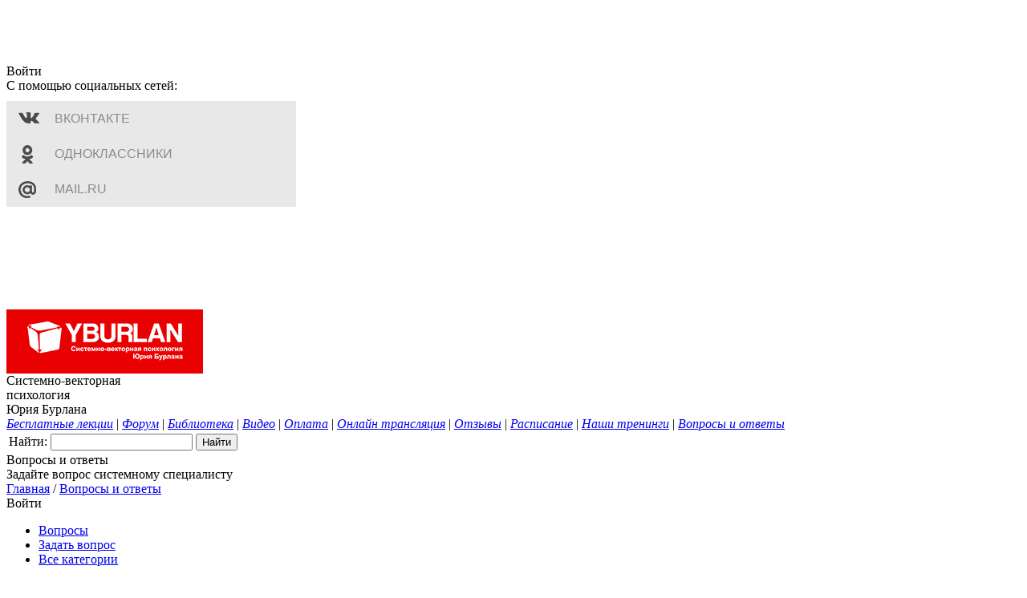

--- FILE ---
content_type: text/html; charset=UTF-8
request_url: https://www.yburlan.ru/otvet/dochka-fantaziruet-gde-nado-i-gde-ne-nado-3133
body_size: 15146
content:

    

<!DOCTYPE html PUBLIC "-//W3C//DTD XHTML 1.0 Transitional//EN" "http://www.w3.org/TR/xhtml1/DTD/xhtml1-transitional.dtd">
<html xmlns="http://www.w3.org/1999/xhtml">
<head>
    <meta http-equiv="Content-Type" content="text/html; charset=utf-8"/>
    <title>Дочка фантазирует где надо, и где не надо</title>
    <meta http-equiv="X-UA-Compatible" content="IE=edge"/>
    <meta name="Keywords" content=""/>
    <meta name="Description" content=""/>

    <script>
        dataLayer = [];
    </script>


    <!-- Google Tag Manager -->
    <script>(function(w,d,s,l,i){w[l]=w[l]||[];w[l].push({'gtm.start':
    new Date().getTime(),event:'gtm.js'});var f=d.getElementsByTagName(s)[0],
    j=d.createElement(s),dl=l!='dataLayer'?'&l='+l:'';j.async=true;j.src=
    'https://www.googletagmanager.com/gtm.js?id='+i+dl;f.parentNode.insertBefore(j,f);
    })(window,document,'script','dataLayer','GTM-5MFTLJ8');</script>
        <!-- End Google Tag Manager -->

    <link rel="stylesheet" href="/otvet/styles/layout.css?v16" type="text/css"/>

    <!--[if gt IE 8]> --><script type="text/javascript" src="/otvet/scripts/jquery.js"></script><!-- <![endif]-->
    <!--[if lte IE 8]><script type="text/javascript" src="/otvet/scripts/jquery-ie.js"></script><![endif]-->
    <script type="text/javascript" src="/otvet/scripts/global.js?v1"></script>
    <script type="text/javascript" src="/otvet/scripts/jquery.plugin.min.js"></script>
    <script type="text/javascript" src="/otvet/scripts/jquery.countdown.min.js"></script>
</head>

<style>

    .VkIdSdk_oauth_list {
        flex-direction: column;
        gap: 10px;
    }

    .VkIdSdk_oauth_list .VkIdSdk_oauth_item {
        border-radius: 0 !important;
        border: none !important;
        width: 337px !important;
        background: #e8e8e8 !important;
        padding: 13px 12px !important;
        text-transform: uppercase !important;
        justify-content: flex-start !important;
        height: 48px !important;
    }

    .VkIdSdk_oauth_list .VkIdSdk_oauth_item:hover {
        color: #fff !important;
        background: #4a4a4a !important;
    }

    .VkIdSdk_oauth_list .VkIdSdk_oauth_item svg {
        display: none !important;
    }

    .VkIdSdk_oauth_list .VkIdSdk_oauth_item:after {
        content: '';
        display: block;
        background: url('./images/social.png') 0 0 no-repeat;
        width: 26px;
        height: 0;
        overflow: hidden;
        font-size: 0;
        position: absolute;
        left: 15px;
        top: 50%;
        padding-top: 23px;
        margin-top: -11px;
    }

    .VkIdSdk_oauth_list .VkIdSdk_oauth_item[data-oauth="vkid"]:after {
        background-position: 0 -97px;
    }

    .VkIdSdk_oauth_list .VkIdSdk_oauth_item[data-oauth="mail_ru"]:after {
        background-position: -2px -399px;
    }

    .VkIdSdk_oauth_list .VkIdSdk_oauth_item[data-oauth="ok_ru"]:after {
        background-position: -2px -300px;
    }

    .VkIdSdk_oauth_list .VkIdSdk_oauth_item[data-oauth="mail_ru"]:hover:after {
        background-position: -102px -399px;
    }

    .VkIdSdk_oauth_list .VkIdSdk_oauth_item[data-oauth="vkid"]:hover:after {
        background-position: -100px -97px;
    }

    .VkIdSdk_oauth_list .VkIdSdk_oauth_item[data-oauth="ok_ru"]:hover:after {
        background-position: -102px -300px;
    }

    .VkIdSdk_oauth_list .VkIdSdk_oauth_item .VkIdSdk_oauth_button_text {
        display: flex !important;
        color: #8B8B8B !important;
        font-family: 'PT Sans Narrow Bold', 'trebuchet ms', arial, sans-serif !important;
        font-size: 16px !important;
        padding-left: 48px !important;
    }

    .VkIdSdk_oauth_container {
        margin-top: 10px;
    }

    .VkIdSdk_oauth_container .VkIdSdk_oauth_link_text {
        display: none !important;
    }

    .oPopup {
        height: 360px;
    }

    /* стили кнопок VK ID для раздела «Задать вопрос» */

    .AskQ .VkIdSdk_oauth_list{
        flex-direction: row;
    }

    .AskQ .VkIdSdk_oauth_list .VkIdSdk_oauth_item {
        height: 20px !important;
        margin-left: 10px !important;    
    }

    .AskQ .VkIdSdk_oauth_list .VkIdSdk_oauth_item .VkIdSdk_oauth_button_text {
        padding-left: 0 !important;
        margin: 0 auto !important;
    }

  </style>

<body>

<!-- Google Tag Manager (noscript) -->
<noscript><iframe src="https://www.googletagmanager.com/ns.html?id=GTM-5MFTLJ8"
height="0" width="0" style="display:none;visibility:hidden"></iframe></noscript>
<!-- End Google Tag Manager (noscript) -->

    <div class="oPopup popEnter">
        <div class="BG">
            <div class="t"><i><b>&nbsp;</b></i></div>
            <div class="m"><i>&nbsp;</i></div>
            <div class="mm">&nbsp;</div>
            <div class="b"><i><b>&nbsp;</b></i></div>
        </div>
        <div class="in">
            <div class="Title"><div class="in">Войти</div></div>
            <div class="Descr">С помощью социальных сетей:</div>
            <div class="Els"></div>
        <div>
            
            <!-- VKID -->   
            <script src="https://unpkg.com/@vkid/sdk@<3.0.0/dist-sdk/umd/index.js"></script>
            <script type="text/javascript">
                if ('VKIDSDK' in window) {
                    const VKID = window.VKIDSDK;

                    VKID.Config.init({
                        app: 54131068,
                        redirectUrl: 'https://www.yburlan.ru',
                        responseMode: VKID.ConfigResponseMode.Callback,
                        source: VKID.ConfigSource.LOWCODE,
                        scope: 'email', // Заполните нужными доступами по необходимости
                    });

                    const oAuth = new VKID.OAuthList();

                    oAuth.render({
                        container: document.currentScript.parentElement,
                        oauthList: [
                        'vkid',
                        'ok_ru',
                        'mail_ru'
                        ]
                    })
                    .on(VKID.WidgetEvents.ERROR, vkidOnError)
                    .on(VKID.OAuthListInternalEvents.LOGIN_SUCCESS, function (payload) {
                        const code = payload.code;
                        const deviceId = payload.device_id;

                        VKID.Auth.exchangeCode(code, deviceId)
                        .then(vkidOnSuccess)
                        .catch(vkidOnError);
                    });
                    
                    function vkidOnSuccess(data) {
                        VKID.Auth.userInfo(data.access_token).then(function (userData) {
                            authByVK(userData, provider = 'vkontakte');
                        });
                    }
                    
                    function vkidOnError(error) {
                        console.error('VKID Error:', error);
                    }
                }

            </script>
            <!-- VKID END -->
            </div>
        </div>
        <div class="toClose">X</div>
    </div>

    <script type="text/javascript">

        var afterAuthCallback = function(){};

        function authByVK(userData)
        {
            $.post('/otvet/authByVK', {userData: userData, provider: provider}, function(data) {

                if (!data.success && data.text) {
                    console.log('Auth error: ' + data.text);
                    return;
                }

                isGuest = 0;
                renderAuth(data.name, '/otvet/' + data.avatar);
                afterAuthCallback();
            }, 'json');
        }

        function renderAuth(name, avatarUrl)
        {
            $("#enterSoc").hide();
            $("#enterEmail").hide();
            $("#publishButton").removeClass('Disabled');
            $("#publishButton input").removeAttr('disabled');
            $(".Enter").remove();

            $('.Logined .Img img').attr('src', avatarUrl);
            $('.Logined .R .Name').text(name);
            $('.Logined').show();

            DarkBG.trigger('click');
        }
    </script>
<div class="main"><div class="in">
        <div class="head">
            <div class="BG"><i>&nbsp;</i></div>
            <div class="in">
                <div class="L">
                    <strong class="Logo"><a href="//www.yburlan.ru/"><img alt="Главная страница" src="/otvet/images/logo.png" width="245" height="80"></a></strong>
                </div>
                <div class="R">
                    <div class="HeadSlogan"><div class="in"><div class="in">Системно-векторная<br/>психология<br/>Юрия Бурлана</div></div></div>
                    <div class="Nav"><div class="in"><div class="in">
                                <a href="/besplatnye-treningi"><i>Бесплатные лекции</i></a>
                                <span class="Sep">|</span>
                                <a href="/forum"><i>Форум</i></a>
                                <span class="Sep">|</span>
                                <a href="/biblioteka"><i>Библиотека</i></a>
                                <span class="Sep">|</span>
                                <a href="/trening-roliki"><i>Видео</i></a>
                                <span class="Sep">|</span>
                                <a href="/oplata-treninga"><i>Оплата</i></a>
                                <span class="Sep">|</span>
                                <a href="/video-translyatsiya"><i>Онлайн трансляция</i></a>
                                <span class="Sep">|</span>
                                <a href="/results/"><i>Отзывы</i></a>
                                <span class="Sep">|</span>
                                <a href="/raspisanie"><i>Расписание</i></a>
                                <span class="Sep">|</span>
                                <a href="/nashi-treningi"><i>Наши тренинги</i></a>
                                <span class="Sep">|</span>
                                <a href="/otvet" class="active"><i>Вопросы и ответы</i></a>
                            </div></div></div>

<!--                    <div class="LangSel"><div class="e"><a target="_blank" href="http://en.yburlan.ru/"><i>ENG</i></a></div></div>-->
                </div>
            </div>
        </div>
        <div class="body">
            <div class="QA">
                <div class="T">
    <div class="R"><form action="/otvet/search" method="get">
    <div class="toSearch"><table><tbody><tr>
        <td><div class="Label">Найти:</div></td>
        <td><div class="inputText Grey"><i><input type="text" name="query" value=""/></i></div></td>
        <td><div class="Button"><input type="submit" value="Найти"/></div></td>
    </tr></tbody></table></div>
</form></div>
    <div class="L">
        <div class="MainTitle">Вопросы и ответы
            <div class="small">Задайте вопрос системному специалисту</div>
        </div>
        <div class="Breadcrumbs">
            <a href="//www.yburlan.ru/">Главная</a> /
            <a class="Current"                    href="/otvet">Вопросы и ответы</a>
                    </div>
    </div>
</div>
<div class="Cols">
    <div class="L">
        <div class="EnterMenu">
                            <div class="Enter">
                    <div class="in">
                        <div class="toEnter"><span class="jsLogin">Войти</span></div>
                    </div>
                </div>
                        <div class="Logined" style="display:none;">
                <div class="in">
                    <div class="Img"><img
                                src=""
                                alt="" width="46" height="46"/></div>
                    <div class="R">
                        <div class="Name"></div>
                        <div class="toExit"><a href="/otvet/logout">Выйти</a></div>
                    </div>
                </div>
            </div>

            <div class="Menu">
                <ul>
                    <li class="active"><a
                                href="/otvet">Вопросы</a></li>
                    <li><a
                                href="/otvet/ask">Задать вопрос</a></li>
                    <li><a
                                href="/otvet/category">Все категории</a></li>
                </ul>
            </div>
        </div>
        <div class="Section"><div class="PopularQ">
    <div class="Title">Популярные вопросы</div>
    <div class="Els">
                    <div class="e">
                <div class="Text"><a href="/otvet/kak-opredelit-normalno-razvitogo-muzhchinu-i-ne-poluchit-plohoy-opyt-27145">Как определить нормально развитого мужчину и не получить плохой опыт</a></div>
                <div class="Counters">
                    <b>141</b> Просмотр <span class="Sep">|</span> <a href=""><b class="Red">2</b> <span>Ответа</span></a>
                </div>
            </div>
                    <div class="e">
                <div class="Text"><a href="/otvet/skolioz-27135">Сколиоз</a></div>
                <div class="Counters">
                    <b>140</b> Просмотров <span class="Sep">|</span> <a href=""><b class="Red">2</b> <span>Ответа</span></a>
                </div>
            </div>
                    <div class="e">
                <div class="Text"><a href="/otvet/hochu-zapis-treningov-19-20-21-yanvarya--27131">Хочу запись тренингов 19, 20, 21 января </a></div>
                <div class="Counters">
                    <b>102</b> Просмотра <span class="Sep">|</span> <a href=""><b class="Red">1</b> <span>Ответ</span></a>
                </div>
            </div>
            </div>
</div></div>
        <div class="Section"><div class="PopularCats">
    <div class="Title">Популярные категории</div>
    <div class="Els">
                    <div class="e">
                <div class="Name"><a href="/otvet/category/psikhosomatika">Здоровье, психосоматика</a></div>
                <div class="Counters">
                    <div><b>38</b> Подписчиков</div>
                    <div><b class="Red">3714</b> Вопросов</div>
                </div>
            </div>
                    <div class="e">
                <div class="Name"><a href="/otvet/category/otnosheniya-v-pare">Отношения в паре</a></div>
                <div class="Counters">
                    <div><b>45</b> Подписчиков</div>
                    <div><b class="Red">3690</b> Вопросов</div>
                </div>
            </div>
                    <div class="e">
                <div class="Name"><a href="/otvet/category/zvukovoj-vektor">Звуковой вектор</a></div>
                <div class="Counters">
                    <div><b>36</b> Подписчиков</div>
                    <div><b class="Red">3377</b> Вопросов</div>
                </div>
            </div>
            </div>
</div></div>        <a href="/zayavka-na-prokhozhdenie-treninga" style="
    text-decoration: none;
">
            <div style="
    padding: 25px;
    margin: 0 auto;
    text-align:center;
    cursor:pointer;
    background-color: white;
    padding-top: 25px;
    ">
                <div style="
    width: 100%;
    text-align: center;
    font-weight: bold;
    padding-bottom: 10px;
">Ответы на все вопросы
                </div>
                <div style="
    
            "><img src="/banners/DSC_0263_banner.JPG"></div>
                <div style="
    padding-top: 10px;
    /* font-size: 13px; */
            ">на полном тренинге<br>Юрия Бурлана. <span style="
    color: #f00001;
  ">Узнать подробнее...</span></div>
            </div>
        </a>

        <div class="Section">
            <div class="QA_Side">
                <div class="Title">Вопросы и ответы</div>
                <div class="Descr">
                    Это живое общение со
                    специалистами и участниками
                    тренинга Системно-векторной
                    психологии. Задавайте вопросы
                    и отвечайте на чужие
                </div>
                <div class="Button"><a href="/otvet/ask">Задать вопрос</a></div>
            </div>
        </div>

    </div>
    <div class="R">
        <div class="QA_Cats jsStick2">
            <div class="in">
                <div class="L"><div class="CatMenu">
    <div class="Selector">
        <div class="BG"><i>&nbsp;</i></div>
        <div class="in">Категории</div>
    </div>
    <div class="Menu">
        <div class="BG">
            <div class="t"><i><b>&nbsp;</b></i></div>
            <div class="m"><i>&nbsp;</i></div>
            <div class="b"><i><b>&nbsp;</b></i></div>
            <div class="mm">&nbsp;</div>
        </div>
        <div class="in">
                        <div class="Col"><ul>
                                    <li><a href="/otvet/category/vospitanie-detei">Воспитание детей</a></li>
                                    <li><a href="/otvet/category/otnosheniya-v-pare">Отношения в паре</a></li>
                                    <li><a href="/otvet/category/seksualnost">Секс, сексуальность</a></li>
                                    <li><a href="/otvet/category/psikhosomatika">Здоровье, психосоматика</a></li>
                                    <li><a href="/otvet/category/strakhi">Страхи, фобии, панические атаки</a></li>
                                    <li><a href="/otvet/category/depressiya">Апатия, депрессия</a></li>
                                    <li><a href="/otvet/category/samorazrushenie">Наркотики, алкоголизм, саморазрушение</a></li>
                                    <li><a href="/otvet/category/obida">Обиды, неприязнь, ненависть</a></li>
                                    <li><a href="/otvet/category/smysl-zhizni">Смысл жизни, поиск себя</a></li>
                                    <li><a href="/otvet/category/filosofiya-religiya-ehzoterika">Философия, религия, эзотерика</a></li>
                            </ul></div>
            <div class="Col"><ul>
                                    <li><a href="/otvet/category/politika">Общество, политика</a></li>
                                    <li><a href="/otvet/category/kultura">Культура, кино, литература</a></li>
                                    <li><a href="/otvet/category/rabota-i-professiya">Работа и профориентация</a></li>
                                    <li><a href="/otvet/category/realizatsiya">Развитие, реализация</a></li>
                                    <li><a href="/otvet/category/o-sistemno-vektornoj-psikhologii">О Системно-векторной психологии</a></li>
                                    <li><a href="/otvet/category/o-treninge">О тренинге</a></li>
                                    <li><a href="/otvet/category/teoriya-svp">Теория СВП</a></li>
                                    <li><a href="/otvet/category/kozhnyj-vektor">Кожный вектор</a></li>
                                    <li><a href="/otvet/category/analnyj-vektor">Анальный вектор</a></li>
                            </ul></div>
            <div class="Col"><ul>
                                    <li><a href="/otvet/category/uretralnyj-vektor">Уретральный вектор</a></li>
                                    <li><a href="/otvet/category/myshechnyj-vektor">Мышечный вектор</a></li>
                                    <li><a href="/otvet/category/zritelnyj-vektor">Зрительный вектор</a></li>
                                    <li><a href="/otvet/category/zvukovoj-vektor">Звуковой вектор</a></li>
                                    <li><a href="/otvet/category/oralnyj-vektor">Оральный вектор</a></li>
                                    <li><a href="/otvet/category/obonyatelnyj-vektor">Обонятельный вектор</a></li>
                                    <li><a href="/otvet/category/samodiagnostika-po-vektoram">Самодиагностика по векторам</a></li>
                
            </ul>
            <div class="toAll"><a href="/otvet/category">Все категории</a></div>
            </div>
        </div>
    </div>
</div></div>
                <div class="R"><div class="Els">
    <div class="e"><span><i><a href="/otvet">Все вопросы</a></i></span></div>
    <div class="e"><span><i><a href="/otvet">Новые</a></i></span></div>
    <div class="e"><span><i><a href="/otvet/popular">Часто задаваемые</a></i></span></div>
    <div class="e"><span><i><a href="/otvet/unanswered">Без ответа</a></i></span></div>
</div></div>
            </div>
        </div>
        <div class="SecondTitle">
            <div class="BG">&nbsp;</div>
            <div class="in">
                                    <div class="Ask">
                        <div class="Title toCommunity">Вопросы участников</div>
                        <form method="get" action="/otvet/ask">
                            <div class="Form">
                                <table>
                                    <tbody>
                                    <tr>
                                        <td>
                                            <div class="inputText"><i><input maxlength="100" name="question"
                                                                             type="text"/></i></div>
                                        </td>
                                        <td>
                                            <div class="Button"><input type="submit" value="Задать вопрос"/></div>
                                        </td>
                                    </tr>
                                    </tbody>
                                </table>
                            </div>
                        </form>
                    </div>
                            </div>
        </div>

        
<div class="typBlock">
    <div class="QuestionList">
        <div class="e Only">
            <div class="T">
                <div class="Name">Роман </div>
                <div class="Sep">|</div>
                <div class="Date">01 апреля 2017 07:34</div>
            </div>
            <div class="M">
                <div class="R">
                    <div class="Counters V"><div class="in">
                            <div class="Views">
                                <div class="N">2484</div>
                                <div class="Text">Просмотра</div>
                            </div>
                            <div class="Answers">
                                <div class="N Red">4</div>
                                <div class="Text">Ответа</div>
                            </div>
                        </div></div>
                </div>
                                <div class="C">
                    <h1 class="Text">Дочка фантазирует где надо, и где не надо</h1>
                    <div class="FullText manual">
                        Добрый день! Дочке 9 лет, 3 класс. как мне кажется анальность со звуком и зрением (пока не весь тренинг прошел),  так вот, она у нас всегда была большой фантазеркой, сочиняет рассказы, истории - только давай. Детям в целом это свойственно и отлично. Но сейчас заметили, что это ей мешает учиться. Например даже в математике, решая пример, может просто так приписать какую-нибудь цифру в уравнение, когда спрашиваешь откуда взяла -  не может ответить, взяла и все.. Ходит на пение, гитару - нравится. Вопросы такие: что делать с такой фантазией, чтобы не навредить, и второй - занятие музыкой не будет ли усиливать депрессивный настрой у звуковика?                     </div>
                    <div class="Tags"><ul>
                                                    <li><a href="/otvet/category/vospitanie-detei">Воспитание детей</a></li>
                                                    <li><a href="/otvet/category/kultura">Культура, кино, литература</a></li>
                                                    <li><a href="/otvet/category/realizatsiya">Развитие, реализация</a></li>
                                                    <li><a href="/otvet/category/zritelnyj-vektor">Зрительный вектор</a></li>
                                                    <li><a href="/otvet/category/zvukovoj-vektor">Звуковой вектор</a></li>
                                            </ul></div>
                    <div class="ButtonsLine"><!--
                                             --><div class="Buttons"><!--
                                                 --><div class="e"><span class="E Red" id="replyButton">Ответить</span></div><!--
                                                 --><div class="e"><span class="E sub" data-question-id="3133">Подписаться</span></div><!--
                                             --></div><!--
                                             --><div class="Likes" data-question-id="3133">0</div><!--
                                             --><div class="Social"><!--
                                                 --><div class="toShare"><span>Расшарить</span></div><!--
                                                 --><div class="Els"><!--
                                                     --><div class="e"><div class="E toVK">VK</div></div><!--
                                                     --><div class="e"><div class="E toOdno">Одноклассники</div></div><!--
                                                     --><div class="e"><div class="E toFacebook">Facebook</div></div><!--
                                                     --><div class="e"><div class="E toGoogle">Google+</div></div><!--
                                                     --><div class="e"><div class="E toMailru">Mail.ru</div></div><!--
                                                 --></div><!--
                                             --></div><!--
                                         --></div>
                </div>
            </div>
        </div>
    </div>
    <div class="Answers">
                    <div class="e">
    <div class="T" id="answer6794"><div class="in"><div class="in">
                <div class="N">Ответ <a href="#answer6794">1</a></div>
                <div class="Line"><i>&nbsp;</i></div>
                <div class="Date">01 апреля 2017 10:21</div>
            </div></div></div>
            <div class="Img"><img src="/otvet/uploads/avatar/1523892378727766.jpg" alt="" width="46" height="46"/></div>
        <div class="R">
        <div class="Who">
            <div class="Name">Татьяна Фарафонова</div>
                            <div class="States">
                    <div class="e"><div class="E">
                            <div class="BG"><i><b>&nbsp;</b></i></div>
                            <div class="in">Прошел тренинг</div>
                        </div></div>
                </div>
                                        <div class="States">
                    <div class="e"><div class="E">
                            <div class="BG"><i><b>&nbsp;</b></i></div>
                            <div class="in">Психолог</div>
                        </div></div>
                </div>
                    </div>
        <div class="Text manual">
            Здравствуйте, Роман!<br />
<br />
Вспомнила, какой фантазеркой в детстве была моя дочь. Так же, как и ваша дочь сочиняла сказки и рассказывала не существующие истории. К сожалению мы с мужем тогда не знали о том, как правильно воспитывать зрительного ребенка. Принимали зрительные фантазии за вранье и пугали ее тем, что у тех, кто выдумывает истории, вырастают большие уши или нос.<br />
<br />
 Фантазирование - это просто определенный этап развития зрительного вектора. Главное, чтобы развитие ребенка не остановилось на этом. Ведь диапазон развития в зрительном от страха до любви к людям. Для того, чтобы зрительный вектор правильно развивался, нужно читать хорошие книги. Вот список литературы для зрительных детей.  <a href="http://epsychology.ru/articles/literatura-audio-skazki-multfilmy-i-kinofilmy-dlya-zritelnyh-detey/"target="_blank">epsychology.ru/articles/literatura-audio-skazki-multfilmy-i-kinofilmy-dlya-zritelnyh-detey/</a><br />
Зрительные дети склонны к изучению гуманитарных предметов, а звуковики часто бывают рассеяны, возможно в этом кроится причина проблем с .<br />
Занятия музыкой помогают звуковому ребенку развиться правильно. Звуковички уязвимы к негативному воздействию на слух, крикам и оскорблениям. Музыкальная школа,  развивает, задает правильные ориентиры и  внутреннюю опору в жизни. <br />
<br />
 Почитайте статьи о правильном воспитании звуковых детей:  <a href="http://www.yburlan.ru/biblioteka/razvivajushhie-zanjatija-dlja-detej-so-zvukovym-vektorom-kak-ne-upustit-genialnost"target="_blank">www.yburlan.ru/biblioteka/razvivajushhie-zanjatija-dlja-detej-so-zvukovym-vektorom-kak-ne-upustit-genialnost</a><br />
<a href="http://www.yburlan.ru/biblioteka/obuchenie-detej-so-zvukovym-vektorom-shkolnaja-programma-protiv-junyh-geniev"target="_blank">www.yburlan.ru/biblioteka/obuchenie-detej-so-zvukovym-vektorom-shkolnaja-programma-protiv-junyh-geniev</a><br />
<br />
<br />
<br />
        </div>
        <div class="Likes"><div class="in" data-answer-id="6794">5</div></div>
    </div>
</div>                    <div class="e">
    <div class="T" id="answer6796"><div class="in"><div class="in">
                <div class="N">Ответ <a href="#answer6796">2</a></div>
                <div class="Line"><i>&nbsp;</i></div>
                <div class="Date">01 апреля 2017 13:00</div>
            </div></div></div>
            <div class="Img"><img src="/otvet/uploads/avatar/1555699161786412.jpg" alt="" width="46" height="46"/></div>
        <div class="R">
        <div class="Who">
            <div class="Name">Виктория Винникова</div>
                            <div class="States">
                    <div class="e"><div class="E">
                            <div class="BG"><i><b>&nbsp;</b></i></div>
                            <div class="in">Прошел тренинг</div>
                        </div></div>
                </div>
                                        <div class="States">
                    <div class="e"><div class="E">
                            <div class="BG"><i><b>&nbsp;</b></i></div>
                            <div class="in">педагог </div>
                        </div></div>
                </div>
                    </div>
        <div class="Text manual">
            Роман, отвечу вам как учитель . Вы знаете я тоже сталкивалась с такими случаями у детей. Не скажу. что это было часто. Соглашусь с вами, что такие фантазии возникали только у зрительных детей.<br />
<br />
Даже решая задачу, они всегда рисовали схему.  И вот уже девочка улетела в мир грез и сочиняет сказку о пароходиках и отважном капитане<br />
<br />
Задача ясное дело не решалась.  Как то по наитию, тогда я еще не знала СВП, я предложила этой девочке делать иллюстрации к математическим сказкам, которые мы сочиняли достаточно часто.<br />
<br />
Ее рисунки были очень интересны и всегда украшали сказу.  Вы знаете, видимо потому, что мы дали возможность ее зрительному вектору наполнится, фантазии на уроках над задачками прекратились<br />
<br />
Еще момент.  У меня был ученик со зрительным вектором, тоже фантазер.  И поскольку я занималась с ним индивидуально, то выяснилось, что у него это было ОТ  НЕПОНИМАНИЯ УСЛОВИЙ ЗАДАЧИ.<br />
<br />
Он таким вот образом пытался ее понять. Ему все время чего то не хватало в условии для решения.  Сами понимаете, вряд ли ребенок мог подумать про себя, что не хватает ему знаний. Он бессознательно решал для себя, что в этой задаче не хватает красоты и добавлял условия.<br />
<br />
Вот некоторые статьи на эту тему<br />
<br />
<a href="http://gorn.me/sistemno-vektornaya-psixologiya/uchenie-s-uvlecheniem-zvukovoj-vektor-zamykaet-beskonechnost-3chast/"target="_blank">gorn.me/sistemno-vektornaya-psixologiya/uchenie-s-uvlecheniem-zvukovoj-vektor-zamykaet-beskonechnost-3chast/</a><br />
<br />
здесь и  звуке и о зрении<br />
<br />
О звуке. Занятия музыкой навредить не могут. Наоборот это возможность вслушиваться, слышать и воспроизводить звуки.        </div>
        <div class="Likes"><div class="in" data-answer-id="6796">6</div></div>
    </div>
</div>                    <div class="e">
    <div class="T" id="answer6797"><div class="in"><div class="in">
                <div class="N">Ответ <a href="#answer6797">3</a></div>
                <div class="Line"><i>&nbsp;</i></div>
                <div class="Date">01 апреля 2017 13:21</div>
            </div></div></div>
        <div class="R">
        <div class="Who">
            <div class="Name">Роман </div>
                                </div>
        <div class="Text manual">
            Спасибо!!!        </div>
        <div class="Likes"><div class="in" data-answer-id="6797">1</div></div>
    </div>
</div>                    <div class="e">
    <div class="T" id="answer6802"><div class="in"><div class="in">
                <div class="N">Ответ <a href="#answer6802">4</a></div>
                <div class="Line"><i>&nbsp;</i></div>
                <div class="Date">01 апреля 2017 22:35</div>
            </div></div></div>
            <div class="Img"><img src="/otvet/uploads/avatar/1522538337894921.jpg" alt="" width="46" height="46"/></div>
        <div class="R">
        <div class="Who">
            <div class="Name">Евгения Алексеева</div>
                            <div class="States">
                    <div class="e"><div class="E">
                            <div class="BG"><i><b>&nbsp;</b></i></div>
                            <div class="in">Прошел тренинг</div>
                        </div></div>
                </div>
                                        <div class="States">
                    <div class="e"><div class="E">
                            <div class="BG"><i><b>&nbsp;</b></i></div>
                            <div class="in">Врач </div>
                        </div></div>
                </div>
                    </div>
        <div class="Text manual">
            В целом фантазировать - это нормально.. и что иногда ребенок отвлекается, потому что ему не хватает усидчивости, он устал - это нормально..<br />
  Бывает так, что звуко-зрительная фантазия становится способом как бы отгородить себя от окружающего мира, в котором &quot;больно&quot;. от и можно придумать себе всякого .. Фантазия спасает от реальности. И это уже звоночек серьезней, ведь это такая детская самозащита        </div>
        <div class="Likes"><div class="in" data-answer-id="6802">4</div></div>
    </div>
</div>            </div>
</div>

    <div class="typBlock" style="padding-top:30px;" id="postAnswerBlock"><div class="YourAnswer">
        <div class="Img"><img src="/otvet/images/userpic.png" alt="" width="46" height="46"/></div>
        <div class="R">
            <div class="Title">Ваш ответ на вопрос:</div>
            <form id="formAnswer" method="post" action="/otvet/postAnswer?questionId=3133">
                <div class="textarea"><i><textarea cols="30" rows="10" style="height:145px" name="Answer[text_raw]"></textarea></i></div>
                <div class="Button"><input id="submitAnswer" type="submit" value="Опубликовать"/></div>
            </form>
        </div>
    </div></div>

<script>
    $(document).ready(function () {
        $("#replyButton").click(function () {
            $('#postAnswerBlock').get(0).scrollIntoView();
        });

        $('.QuestionList .ButtonsLine .Social .Els .E').on('click', function() {
            var $this = $(this);
            var loc = encodeURIComponent(location.href);
            var image = encodeURIComponent('http://www.yburlan.ru/otvet/images/share/1.jpg');
            var title = 'Дочка фантазирует где надо, и где не надо Вопросы и ответы. Системно-векторная психология Юрия Бурлана';
            title = encodeURIComponent(title);
            var windowSetting = 'scrollbars=0, resizable=1, menubar=0, left=100, top=100, width=550, height=440, toolbar=0, status=0';

            if ($this.hasClass('toVK')) {
                window.open('//vk.com/share.php?url=' + loc + '&image=' + image + '&title=' + title, '_blank', windowSetting);
            }
            else if ($this.hasClass('toOdno')) {
                window.open('//ok.ru/dk?st.cmd=addShare&st._surl=' + loc + '&title=' + title, '_blank', windowSetting);
            }
            else if ($this.hasClass('toFacebook')) {
                window.open('//www.facebook.com/sharer.php?m2w&s=100&p[url]=' + loc, '_blank', windowSetting);
            }
            else if ($this.hasClass('toGoogle')) {
                window.open('//plus.google.com/share?url=' + loc, '_blank', windowSetting);
            }
            else if ($this.hasClass('toMailru')) {
                window.open('//connect.mail.ru/share?url=' + loc + '&title=' + title + '&imageurl=' + image, '_blank', windowSetting);
            }
        });

        if (isGuest) {
            afterAuthCallback = function() {
                $("#formAnswer").submit();
            };
            PopupBuild({
                'node': 'div.popEnter',
                'initiator': '#submitAnswer'
            });
        }
    });
</script>


        <script type="text/javascript">console.log(-94245201)</script>
        <script type="text/javascript">console.log(240464)</script>
        
    </div>
</div>
            </div>
        </div>

        <div class="foot"><div class="in">
                <div class="T">
                    <div class="BG1">&nbsp;</div><div class="BG2">&nbsp;</div>
                    <div class="in"><div class="Menu"><ul><!--
		 --><li><a href="//www.yburlan.ru/">Главная</a></li><!--
		 --><li><a href="/besplatnye-treningi">Бесплатные лекции</a></li><!--
		 --><li><a href="/forum">Форум</a></li><!--
		 --><li><a href="/biblioteka">Библиотека</a></li><!--
		 --><li><a href="/trening-roliki">Видео</a></li><!--
		 --><li><a href="/oplata-treninga">Оплата</a></li><!--
         --><li><a href="/video-translyatsiya">Онлайн трансляция</a></li><!--
         --><li><a href="/results/">Отзывы</a></li><!--
		 --><li><a href="/raspisanie">Расписание</a></li><!--
		 --><li><a href="/nashi-treningi">Наши тренинги</a></li><!--
		 --><li><a href="/otvet">Вопросы и ответы</a></li><!--
	 --></ul></div></div>
                </div>
                <div class="B">
                    <div class="BG">&nbsp;</div>
                    <div class="in"><!--
	 	 --><div class="Col"><div class="Copy">
                                Портал Системно-векторной психологии не является официальным учебным заведением.
                                Не занимается выдачей каких-либо сертификатов и лицензий.
                                Не занимается лечебной или какой-либо другой медицинской практикой.
                                Все права на материалы, находящиеся на сайте yburlan.ru, защищены законом об интеллектуальной собственности.
                                При любом использовании материалов сайта гиперссылка (hyperlink) на <a href="">yburlan.ru</a> обязательна.
                            </div></div><!--
	 	 --><div class="Col">
                            <div class="Address">
                                <div>Адрес: 105082, Россия, Москва, Рубцовская набережная, дом 3, стр.1, эт.11, пом.I, к.10. <span class="Phone">Тел: <b>+7 (968) 662 82 48</b></span></div>
                                <div>© 2004-2026 yburlan.ru - Системно-векторная психология</div>
                            </div>
                            <div class="CopyLinks"><ul>
                                    <li><a href="//www.yburlan.ru/ru/oferta">Пользовательское соглашение</a></li>
                                </ul></div>
                        </div><!--
	 --></div>
                </div>
            </div></div>

    </div></div>

<div class="Sticky"><div class="in">
        <div class="StickyCats jsStick" data-N="2">
                            <div class="L"><div class="EnterMenu">
                        <div class="Enter"><div class="in">
                                <div class="toEnter"><span class="jsLogin">Войти</span></div>
                                <!--<div class="toReg"><a href="">Зарегистрироваться</a></div>-->
                            </div></div>
                    </div></div>
                        <div class="R"><div class="in">
                    <div class="toAsk"><a href="/otvet/ask">Задать вопрос</a></div>
                    <div class="QA_Cats"><div class="in">
                            <div class="L">
                                <div class="CatMenu">
    <div class="Selector">
        <div class="BG"><i>&nbsp;</i></div>
        <div class="in">Категории</div>
    </div>
    <div class="Menu">
        <div class="BG">
            <div class="t"><i><b>&nbsp;</b></i></div>
            <div class="m"><i>&nbsp;</i></div>
            <div class="b"><i><b>&nbsp;</b></i></div>
            <div class="mm">&nbsp;</div>
        </div>
        <div class="in">
                        <div class="Col"><ul>
                                    <li><a href="/otvet/category/vospitanie-detei">Воспитание детей</a></li>
                                    <li><a href="/otvet/category/otnosheniya-v-pare">Отношения в паре</a></li>
                                    <li><a href="/otvet/category/seksualnost">Секс, сексуальность</a></li>
                                    <li><a href="/otvet/category/psikhosomatika">Здоровье, психосоматика</a></li>
                                    <li><a href="/otvet/category/strakhi">Страхи, фобии, панические атаки</a></li>
                                    <li><a href="/otvet/category/depressiya">Апатия, депрессия</a></li>
                                    <li><a href="/otvet/category/samorazrushenie">Наркотики, алкоголизм, саморазрушение</a></li>
                                    <li><a href="/otvet/category/obida">Обиды, неприязнь, ненависть</a></li>
                                    <li><a href="/otvet/category/smysl-zhizni">Смысл жизни, поиск себя</a></li>
                                    <li><a href="/otvet/category/filosofiya-religiya-ehzoterika">Философия, религия, эзотерика</a></li>
                            </ul></div>
            <div class="Col"><ul>
                                    <li><a href="/otvet/category/politika">Общество, политика</a></li>
                                    <li><a href="/otvet/category/kultura">Культура, кино, литература</a></li>
                                    <li><a href="/otvet/category/rabota-i-professiya">Работа и профориентация</a></li>
                                    <li><a href="/otvet/category/realizatsiya">Развитие, реализация</a></li>
                                    <li><a href="/otvet/category/o-sistemno-vektornoj-psikhologii">О Системно-векторной психологии</a></li>
                                    <li><a href="/otvet/category/o-treninge">О тренинге</a></li>
                                    <li><a href="/otvet/category/teoriya-svp">Теория СВП</a></li>
                                    <li><a href="/otvet/category/kozhnyj-vektor">Кожный вектор</a></li>
                                    <li><a href="/otvet/category/analnyj-vektor">Анальный вектор</a></li>
                            </ul></div>
            <div class="Col"><ul>
                                    <li><a href="/otvet/category/uretralnyj-vektor">Уретральный вектор</a></li>
                                    <li><a href="/otvet/category/myshechnyj-vektor">Мышечный вектор</a></li>
                                    <li><a href="/otvet/category/zritelnyj-vektor">Зрительный вектор</a></li>
                                    <li><a href="/otvet/category/zvukovoj-vektor">Звуковой вектор</a></li>
                                    <li><a href="/otvet/category/oralnyj-vektor">Оральный вектор</a></li>
                                    <li><a href="/otvet/category/obonyatelnyj-vektor">Обонятельный вектор</a></li>
                                    <li><a href="/otvet/category/samodiagnostika-po-vektoram">Самодиагностика по векторам</a></li>
                
            </ul>
            <div class="toAll"><a href="/otvet/category">Все категории</a></div>
            </div>
        </div>
    </div>
</div>								
                            </div>
							
                            <div class="R"><div class="Els">
    <div class="e"><span><i><a href="/otvet">Все вопросы</a></i></span></div>
    <div class="e"><span><i><a href="/otvet">Новые</a></i></span></div>
    <div class="e"><span><i><a href="/otvet/popular">Часто задаваемые</a></i></span></div>
    <div class="e"><span><i><a href="/otvet/unanswered">Без ответа</a></i></span></div>
</div></div>
                        </div></div>
                </div></div>
        </div>
    </div></div>

<div class="oDarkBG">&nbsp;</div>
<script type="text/javascript">
    var isGuest = 1;
    var reviewOffset = 0;

    function like_question(question_id, is_like, $elem)
    {
        var url = '';
        if (is_like) {
            url = '/otvet/likeQuestion';
        } else {
            url = '/otvet/unlikeQuestion';
        }
        $.post(url, {questionId: question_id}, function(data) {
            if (data.success == true) {
                var value = parseInt($elem.text());
                if (is_like) {
                    $elem.addClass('active');
                    value++;
                }
                else {
                    $elem.removeClass('active');
                    value--;
                    if (value < 0) {
                        value = 0;
                    }
                }
                $elem.text(value);
            }
        }, 'json');
    }

    function like_answer(answer_id, is_like, $elem)
    {
        var url = '';
        if (is_like) {
            url = '/otvet/likeAnswer';
        } else {
            url = '/otvet/unlikeAnswer';
        }
        $.post(url, {answerId: answer_id}, function(data) {
            if (data.success == true) {
                var value = parseInt($elem.text());
                if (is_like) {
                    $elem.addClass('active');
                    value++;
                }
                else {
                    $elem.removeClass('active');
                    value--;
                    if (value < 0) {
                        value = 0;
                    }
                }
                $elem.text(value);
            }
        }, 'json');
    }

    function subscribe(question_id, is_subscribe, $elem)
    {
        var url = '';
        if (is_subscribe) {
            url = '/otvet/subscribeToQuestion';
        } else {
            url = '/otvet/unsubscribeFromQuestion';
        }

        $.post(url, {questionId: question_id}, function(data) {
            if (data.success == true) {
                if (is_subscribe) {
                    $elem.addClass('active');
                    $elem.text('Отписаться');
                }
                else {
                    $elem.removeClass('active');
                    $elem.text('Подписаться');
                }
            }
        }, 'json');
    }

    function subscribe_category(category_id, is_subscribe, $elem)
    {
        var url = '';
        if (is_subscribe) {
            url = '/otvet/subscribeToCategory';
        } else {
            url = '/otvet/unsubscribeFromCategory';
        }

        $.post(url, {categoryId: category_id}, function(data) {
            if (data.success == true) {
                if (is_subscribe) {
                    $elem.parent().addClass('Subscribed');
                    $elem.text('Отписаться');
                }
                else {
                    $elem.parent().removeClass('Subscribed');
                    $elem.text('Подписаться');
                }
            }
        }, 'json');
    }


    $(document).ready(function() {
        $('.QuestionList .ButtonsLine .Likes').on('click', function() {
            var $this = $(this);
            var isActive = $this.hasClass('active');
            var questionId = $this.data('questionId');
            if (isGuest) {
                afterAuthCallback = function() {
                    like_question(questionId, !isActive, $this);
                };
                showAuthPopup();
            }
            else {
                like_question(questionId, !isActive, $this);
            }
        });

        $('.Answers>.e .Likes>.in').on('click', function() {
            var $this = $(this);
            var isActive = $this.hasClass('active');
            var answerId = $this.data('answerId');
            if (isGuest) {
                afterAuthCallback = function() {
                    like_answer(answerId, !isActive, $this);
                };
                showAuthPopup();
            }
            else {
                like_answer(answerId, !isActive, $this);
            }
        });

        $('.QuestionList .ButtonsLine .Buttons .E.sub').on('click', function() {
            var $this = $(this);
            var isActive = $this.hasClass('active');
            var questionId = $this.data('questionId');
            if (isGuest) {
                afterAuthCallback = function() {
                    subscribe(questionId, !isActive, $this);
                };
                showAuthPopup();
            }
            else {
                subscribe(questionId, !isActive, $this);
            }
        });

        $('.AllCats .Action').on('click', function() {
            var $this = $(this);
            var isActive = $this.parent().hasClass('Subscribed');
            var categoryId = $this.data('categoryId');
            if (isGuest) {
                afterAuthCallback = function() {
                    subscribe_category(categoryId, !isActive, $this);
                };
                showAuthPopup();
            }
            else {
                subscribe_category(categoryId, !isActive, $this);
            }
        });

        var emailPattern = /^\w+[\w-\.+]*\@\w+((-\w+)|(\w*))\.[a-z]{2,3}$/i;

        //registration form submit
        $(".user-form").submit(function(e) {
            var $name = $("div.form-box input[name=FIO]").css("border","none");
            var $email = $("div.form-box input[name=email]").css("border","none");
            var $phone = $("div.form-box input[name=telephon]").css("border","none");
            if ($name.val() == "" ) {
                $name.css("border","1px solid red");

                return false;
            }

            if ($email.val() == "" || !emailPattern.test($email.val())) {
                $email.css("border","1px solid red");

                return false;
            }

            $.ajax({
                type: "POST",
                url: "/register.php",
                dataType: "json",
                data: {
                    FIO: $name.val(),
                    email: $email.val(),
                    telephon: $phone.val()
                },
                success: function (data) {
                    $.get("/get_session_value.php?name=inserted&remove=1", function(data){
                        if (data && data==1) {
                            if (window.dataLayer) {
                                window.dataLayer.push({
                                    "event": "registration",
                                    "eventCategory": "Registration",
                                    "eventAction": "registered",
                                    "eventLabel": "qa"
                                });
                            }
                        } else if(data && data==0) {
                            if (window.dataLayer) {
                                window.dataLayer.push({
                                    "event": "registration",
                                    "eventCategory": "oldRegistration",
                                    "eventAction": "oldregistered",
                                    "eventLabel": "qa"
                                });
                            }
                        }
                    });
                    if (data.clientId) {
                        clientId = data.clientId;
                        $("#default-reg-block").hide();
                        $("#all-ok-reg-block").show();
                    }
                },
                error: function(jqXHR, textStatus, errorThrown) {
                    console.log(jqXHR, textStatus, errorThrown);
                }
            });

            e.preventDefault(); //STOP default action
        });

        $(".panel-date").countdown({
            until:'-94245201',
            layout: "\x3cstrong\x3e{dn}\x3c/strong\x3e\x3cem\x3eдн.\x3c/em\x3e\x3cspan\x3e{hn}\x3c/span\x3e\x3cspan class=\"different\"\x3e:\x3c/span\x3e\x3cspan\x3e{mnn}\x3c/span\x3e\x3cspan class=\"different\"\x3e:\x3c/span\x3e\x3cspan\x3e{snn}\x3c/span\x3e"
        });

        $(".oMore>.in a").on('click', function (e) {
            e.preventDefault();
            var url = window.location.href.split(/[?#]/)[0] + '?offset=' + (reviewOffset + 30);
            $.get(url, function (data) {
                $('.oMore').before(data);
                reviewOffset += 30;
            });
        });
    });
</script>


<!-- Conditionally load autotranslate_en.js if domain is yburlan.com -->
<script type="text/javascript">
    if (window.location.hostname === 'yburlan.com') {
        var script = document.createElement('script');
        script.src = '/cdn/autotranslate_en.js';
        document.head.appendChild(script);
    }
</script>

<script type="text/javascript">
    if (window.location.hash == '#_=_') {
        history.replaceState ? history.replaceState(null, null, window.location.href.split('#')[0]) : window.location.hash = '';
    }

    $('.VkIdSdk_oauth_item[data-oauth="vkid"] .VkIdSdk_oauth_button_text').text(
        'ВКонтакте'
    );
    
    $('.VkIdSdk_oauth_item[data-oauth="mail_ru"] .VkIdSdk_oauth_button_text').text(
        'Mail.ru'
    );

    $('.VkIdSdk_oauth_item[data-oauth="ok_ru"] .VkIdSdk_oauth_button_text').text(
        'Одноклассники'
    );
</script>

</body>
</html>
